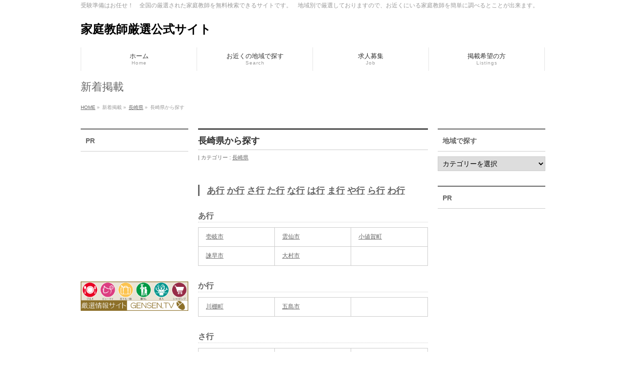

--- FILE ---
content_type: text/html; charset=UTF-8
request_url: http://kkyoushi.gensen.tv/nagasaki/nagasaki/
body_size: 9827
content:
<!DOCTYPE html>
<!--[if IE]>
<meta http-equiv="X-UA-Compatible" content="IE=Edge">
<![endif]-->
<html xmlns:fb="http://ogp.me/ns/fb#" lang="ja">
<head>
<meta charset="UTF-8" />
<title>長崎県から探す | 家庭教師厳選公式サイト</title>
<link rel="start" href="http://kkyoushi.gensen.tv" title="HOME" />
<link rel="alternate" href="http://kkyoushi.gensen.tv" hreflang="ja" />
<!-- BizVektor v1.8.13 -->

<meta id="viewport" name="viewport" content="width=device-width, initial-scale=1">
<meta name="keywords" content="家庭教師,受験,個別指導,長崎県から探す" />
<link rel='dns-prefetch' href='//html5shiv.googlecode.com' />
<link rel='dns-prefetch' href='//maxcdn.bootstrapcdn.com' />
<link rel='dns-prefetch' href='//fonts.googleapis.com' />
<link rel='dns-prefetch' href='//s.w.org' />
<link rel="alternate" type="application/rss+xml" title="家庭教師厳選公式サイト &raquo; フィード" href="http://kkyoushi.gensen.tv/feed/" />
<link rel="alternate" type="application/rss+xml" title="家庭教師厳選公式サイト &raquo; コメントフィード" href="http://kkyoushi.gensen.tv/comments/feed/" />
<meta name="description" content="あ行 か行 さ行 た行 な行 は行 ま行 や行 ら行 わ行あ行  壱岐市雲仙市小値賀町諫早市大村市か行  川棚町五島市さ行  西海市佐世保市新上五島町佐々町島原市た行  対馬市時津町な行  長崎市長与町は行  波佐見町" />
		<script type="text/javascript">
			window._wpemojiSettings = {"baseUrl":"https:\/\/s.w.org\/images\/core\/emoji\/2.2.1\/72x72\/","ext":".png","svgUrl":"https:\/\/s.w.org\/images\/core\/emoji\/2.2.1\/svg\/","svgExt":".svg","source":{"concatemoji":"http:\/\/kkyoushi.gensen.tv\/wp-includes\/js\/wp-emoji-release.min.js?ver=4.7.29"}};
			!function(t,a,e){var r,n,i,o=a.createElement("canvas"),l=o.getContext&&o.getContext("2d");function c(t){var e=a.createElement("script");e.src=t,e.defer=e.type="text/javascript",a.getElementsByTagName("head")[0].appendChild(e)}for(i=Array("flag","emoji4"),e.supports={everything:!0,everythingExceptFlag:!0},n=0;n<i.length;n++)e.supports[i[n]]=function(t){var e,a=String.fromCharCode;if(!l||!l.fillText)return!1;switch(l.clearRect(0,0,o.width,o.height),l.textBaseline="top",l.font="600 32px Arial",t){case"flag":return(l.fillText(a(55356,56826,55356,56819),0,0),o.toDataURL().length<3e3)?!1:(l.clearRect(0,0,o.width,o.height),l.fillText(a(55356,57331,65039,8205,55356,57096),0,0),e=o.toDataURL(),l.clearRect(0,0,o.width,o.height),l.fillText(a(55356,57331,55356,57096),0,0),e!==o.toDataURL());case"emoji4":return l.fillText(a(55357,56425,55356,57341,8205,55357,56507),0,0),e=o.toDataURL(),l.clearRect(0,0,o.width,o.height),l.fillText(a(55357,56425,55356,57341,55357,56507),0,0),e!==o.toDataURL()}return!1}(i[n]),e.supports.everything=e.supports.everything&&e.supports[i[n]],"flag"!==i[n]&&(e.supports.everythingExceptFlag=e.supports.everythingExceptFlag&&e.supports[i[n]]);e.supports.everythingExceptFlag=e.supports.everythingExceptFlag&&!e.supports.flag,e.DOMReady=!1,e.readyCallback=function(){e.DOMReady=!0},e.supports.everything||(r=function(){e.readyCallback()},a.addEventListener?(a.addEventListener("DOMContentLoaded",r,!1),t.addEventListener("load",r,!1)):(t.attachEvent("onload",r),a.attachEvent("onreadystatechange",function(){"complete"===a.readyState&&e.readyCallback()})),(r=e.source||{}).concatemoji?c(r.concatemoji):r.wpemoji&&r.twemoji&&(c(r.twemoji),c(r.wpemoji)))}(window,document,window._wpemojiSettings);
		</script>
		<style type="text/css">
img.wp-smiley,
img.emoji {
	display: inline !important;
	border: none !important;
	box-shadow: none !important;
	height: 1em !important;
	width: 1em !important;
	margin: 0 .07em !important;
	vertical-align: -0.1em !important;
	background: none !important;
	padding: 0 !important;
}
</style>
<link rel='stylesheet' id='Biz_Vektor_common_style-css'  href='http://kkyoushi.gensen.tv/wp-content/themes/biz-vektor/css/bizvektor_common_min.css?ver=20141106' type='text/css' media='all' />
<link rel='stylesheet' id='Biz_Vektor_Design_style-css'  href='http://kkyoushi.gensen.tv/wp-content/themes/biz-vektor/design_skins/plain/plain.css?ver=4.7.29' type='text/css' media='all' />
<link rel='stylesheet' id='Biz_Vektor_plugin_sns_style-css'  href='http://kkyoushi.gensen.tv/wp-content/themes/biz-vektor/plugins/sns/style_bizvektor_sns.css?ver=4.7.29' type='text/css' media='all' />
<link rel='stylesheet' id='Biz_Vektor_add_font_awesome-css'  href='//maxcdn.bootstrapcdn.com/font-awesome/4.3.0/css/font-awesome.min.css?ver=4.7.29' type='text/css' media='all' />
<link rel='stylesheet' id='Biz_Vektor_add_web_fonts-css'  href='//fonts.googleapis.com/css?family=Droid+Sans%3A700%7CLato%3A900%7CAnton&#038;ver=4.7.29' type='text/css' media='all' />
<script type='text/javascript' src='//html5shiv.googlecode.com/svn/trunk/html5.js'></script>
<link rel='https://api.w.org/' href='http://kkyoushi.gensen.tv/wp-json/' />
<link rel="EditURI" type="application/rsd+xml" title="RSD" href="http://kkyoushi.gensen.tv/xmlrpc.php?rsd" />
<link rel="wlwmanifest" type="application/wlwmanifest+xml" href="http://kkyoushi.gensen.tv/wp-includes/wlwmanifest.xml" /> 
<link rel='prev' title='群馬県から探す' href='http://kkyoushi.gensen.tv/gunma/gunma/' />
<link rel='next' title='長野県から探す' href='http://kkyoushi.gensen.tv/nagano/nagano/' />
<link rel="canonical" href="http://kkyoushi.gensen.tv/nagasaki/nagasaki/" />
<link rel='shortlink' href='http://kkyoushi.gensen.tv/?p=194' />
<link rel="alternate" type="application/json+oembed" href="http://kkyoushi.gensen.tv/wp-json/oembed/1.0/embed?url=http%3A%2F%2Fkkyoushi.gensen.tv%2Fnagasaki%2Fnagasaki%2F" />
<link rel="alternate" type="text/xml+oembed" href="http://kkyoushi.gensen.tv/wp-json/oembed/1.0/embed?url=http%3A%2F%2Fkkyoushi.gensen.tv%2Fnagasaki%2Fnagasaki%2F&#038;format=xml" />
<!-- [ BizVektor OGP ] -->
<meta property="og:site_name" content="家庭教師厳選公式サイト" />
<meta property="og:url" content="http://kkyoushi.gensen.tv/nagasaki/nagasaki/" />
<meta property="fb:app_id" content="1518003611830730" />
<meta property="og:type" content="article" />
<meta property="og:title" content="長崎県から探す | 家庭教師厳選公式サイト" />
<meta property="og:description" content="あ行 か行 さ行 た行 な行 は行 ま行 や行 ら行 わ行 あ行      壱岐市 雲仙市 小値賀町   諫早市 大村市     か行      川棚町 五島市     さ行      西海市 佐世保市 新上五島町   佐々町 島原市     た行      対馬市 時津町     な行      長崎市 長与町     は行      波佐見町 " />
<!-- [ /BizVektor OGP ] -->
<!--[if lte IE 8]>
<link rel="stylesheet" type="text/css" media="all" href="http://kkyoushi.gensen.tv/wp-content/themes/biz-vektor/design_skins/plain/plain_oldie.css" />
<![endif]-->
<link rel="pingback" href="http://kkyoushi.gensen.tv/xmlrpc.php" />
<style type="text/css" id="custom-background-css">
body.custom-background { background-color: #ffffff; }
</style>
<style type="text/css">
/*-------------------------------------------*/
/*	menu divide
/*-------------------------------------------*/
@media (min-width: 970px) {
#gMenu .menu > li { width:237px; text-align:center; }
#gMenu .menu > li.current_menu_item,
#gMenu .menu > li.current-menu-item,
#gMenu .menu > li.current-menu-ancestor,
#gMenu .menu > li.current_page_item,
#gMenu .menu > li.current_page_ancestor,
#gMenu .menu > li.current-page-ancestor { width:238px; }
}
</style>
<!--[if lte IE 8]>
<style type="text/css">
#gMenu .menu li { width:237px; text-align:center; }
#gMenu .menu li.current_page_item,
#gMenu .menu li.current_page_ancestor { width:238px; }
</style>
<![endif]-->
<style type="text/css">
/*-------------------------------------------*/
/*	font
/*-------------------------------------------*/
h1,h2,h3,h4,h4,h5,h6,#header #site-title,#pageTitBnr #pageTitInner #pageTit,#content .leadTxt,#sideTower .localHead {font-family: "ヒラギノ角ゴ Pro W3","Hiragino Kaku Gothic Pro","メイリオ",Meiryo,Osaka,"ＭＳ Ｐゴシック","MS PGothic",sans-serif; }
#pageTitBnr #pageTitInner #pageTit { font-weight:lighter; }
#gMenu .menu li a strong {font-family: "ヒラギノ角ゴ Pro W3","Hiragino Kaku Gothic Pro","メイリオ",Meiryo,Osaka,"ＭＳ Ｐゴシック","MS PGothic",sans-serif; }
</style>
<link rel="stylesheet" href="http://kkyoushi.gensen.tv/wp-content/themes/biz-vektor/style.css" type="text/css" media="all" />
<script type="text/javascript">
  var _gaq = _gaq || [];
  _gaq.push(['_setAccount', 'UA-71632989-1']);
  _gaq.push(['_trackPageview']);
    (function() {
	var ga = document.createElement('script'); ga.type = 'text/javascript'; ga.async = true;
	ga.src = ('https:' == document.location.protocol ? 'https://ssl' : 'http://www') + '.google-analytics.com/ga.js';
	var s = document.getElementsByTagName('script')[0]; s.parentNode.insertBefore(ga, s);
  })();
</script>
<script>
(function(i,s,o,g,r,a,m){i['GoogleAnalyticsObject']=r;i[r]=i[r]||function(){
(i[r].q=i[r].q||[]).push(arguments)},i[r].l=1*new Date();a=s.createElement(o),
m=s.getElementsByTagName(o)[0];a.async=1;a.src=g;m.parentNode.insertBefore(a,m)
})(window,document,'script','//www.google-analytics.com/analytics.js','ga');
ga('create', 'UA-71632989-1', 'kkyoushi.gensen.tv');
ga('send', 'pageview');
</script>
</head>

<body class="post-template-default single single-post postid-194 single-format-standard custom-background three_column">

<div id="fb-root"></div>
<script>(function(d, s, id) {
	var js, fjs = d.getElementsByTagName(s)[0];
	if (d.getElementById(id)) return;
	js = d.createElement(s); js.id = id;
	js.src = "//connect.facebook.net/ja_JP/sdk.js#xfbml=1&version=v2.3&appId=1518003611830730";
	fjs.parentNode.insertBefore(js, fjs);
}(document, 'script', 'facebook-jssdk'));</script>
	
<div id="wrap">

<!--[if lte IE 8]>
<div id="eradi_ie_box">
<div class="alert_title">ご利用の Internet Exproler は古すぎます。</div>
<p>このウェブサイトはあなたがご利用の Internet Explorer をサポートしていないため、正しく表示・動作しません。<br />
古い Internet Exproler はセキュリティーの問題があるため、新しいブラウザに移行する事が強く推奨されています。<br />
最新の Internet Exproler を利用するか、<a href="https://www.google.co.jp/chrome/browser/index.html" target="_blank">Chrome</a> や <a href="https://www.mozilla.org/ja/firefox/new/" target="_blank">Firefox</a> など、より早くて快適なブラウザをご利用ください。</p>
</div>
<![endif]-->

<!-- [ #headerTop ] -->
<div id="headerTop">
<div class="innerBox">
<div id="site-description">受験準備はお任せ！　全国の厳選された家庭教師を無料検索できるサイトです。　地域別で厳選しておりますので、お近くにいる家庭教師を簡単に調べるとことが出来ます。</div>
</div>
</div><!-- [ /#headerTop ] -->

<!-- [ #header ] -->
<div id="header">
<div id="headerInner" class="innerBox">
<!-- [ #headLogo ] -->
<div id="site-title">
<a href="http://kkyoushi.gensen.tv/" title="家庭教師厳選公式サイト" rel="home">
家庭教師厳選公式サイト</a>
</div>
<!-- [ /#headLogo ] -->

<!-- [ #headContact ] -->
<!-- [ /#headContact ] -->

</div>
<!-- #headerInner -->
</div>
<!-- [ /#header ] -->


<!-- [ #gMenu ] -->
<div id="gMenu" class="itemClose">
<div id="gMenuInner" class="innerBox">
<h3 class="assistive-text" onclick="showHide('gMenu');"><span>MENU</span></h3>
<div class="skip-link screen-reader-text">
	<a href="#content" title="メニューを飛ばす">メニューを飛ばす</a>
</div>
<div class="menu-mainmenu-container"><ul id="menu-mainmenu" class="menu"><li id="menu-item-611" class="menu-item menu-item-type-post_type menu-item-object-page menu-item-home"><a href="http://kkyoushi.gensen.tv/"><strong>ホーム</strong><span>Home</span></a></li>
<li id="menu-item-612" class="menu-item menu-item-type-post_type menu-item-object-page"><a href="http://kkyoushi.gensen.tv/category/"><strong>お近くの地域で探す</strong><span>Search</span></a></li>
<li id="menu-item-621" class="menu-item menu-item-type-post_type menu-item-object-page"><a href="http://kkyoushi.gensen.tv/job/"><strong>求人募集</strong><span>Job</span></a></li>
<li id="menu-item-617" class="menu-item menu-item-type-post_type menu-item-object-page"><a href="http://kkyoushi.gensen.tv/listing/"><strong>掲載希望の方</strong><span>Listings</span></a></li>
</ul></div>
</div><!-- [ /#gMenuInner ] -->
</div>
<!-- [ /#gMenu ] -->


<div id="pageTitBnr">
<div class="innerBox">
<div id="pageTitInner">
<div id="pageTit">
新着掲載</div>
</div><!-- [ /#pageTitInner ] -->
</div>
</div><!-- [ /#pageTitBnr ] -->
<!-- [ #panList ] -->
<div id="panList">
<div id="panListInner" class="innerBox">
<ul><li id="panHome"><a href="http://kkyoushi.gensen.tv"><span>HOME</span></a> &raquo; </li><li itemscope itemtype="http://data-vocabulary.org/Breadcrumb"><span itemprop="title">新着掲載</span> &raquo; </li><li itemscope itemtype="http://data-vocabulary.org/Breadcrumb"><a href="http://kkyoushi.gensen.tv/category/nagasaki/" itemprop="url"><span itemprop="title">長崎県</span></a> &raquo; </li><li><span>長崎県から探す</span></li></ul></div>
</div>
<!-- [ /#panList ] -->

<div id="main">
<!-- [ #container ] -->
<div id="container" class="innerBox">
	<!-- [ #content ] -->
	<div id="content" class="content">

<!-- [ #post- ] -->
<div id="post-194" class="post-194 post type-post status-publish format-standard hentry category-nagasaki tag-88">
		<h1 class="entryPostTitle entry-title">長崎県から探す</h1>
	<div class="entry-meta">
<!--<span class="published">投稿日 : </span>
<span class="updated entry-meta-items">最終更新日時 : </span>-->
<span class="vcard author entry-meta-items">投稿者 : <span class="fn">gensen</span></span>
<span class="tags entry-meta-items">カテゴリー :  <a href="http://kkyoushi.gensen.tv/category/nagasaki/" rel="tag">長崎県</a></span>
</div>
<!-- .entry-meta -->	<div class="entry-content post-content">
		<h3><a href="#a">あ行</a> <a href="#ka">か行</a> <a href="#sa">さ行</a> <a href="#ta">た行</a> <a href="#na">な行</a> <a href="#ha">は行</a> <a href="#ma">ま行</a> <a href="#ya">や行</a> <a href="#ra">ら行</a> <a href="#wa">わ行</a></h3>
<h4><a id="a"></a>あ行</h4>
<table border="0" cellspacing="0" cellpadding="0">
<colgroup>
<col style="width: 54pt;" span="3" width="72" /> </colgroup>
<tbody>
<tr style="height: 13.5pt;">
<td class="xl67" style="width: 30%;" width="72" height="18"><a title="壱岐市" href="http://wfs.link/zip/index.php?c_id=56&amp;zip=42210" target="_blank">壱岐市</a></td>
<td class="xl67" style="width: 30%;" width="72"><a title="雲仙市" href="http://wfs.link/zip/index.php?c_id=56&amp;zip=42213" target="_blank">雲仙市</a></td>
<td class="xl67" style="width: 30%;" width="72"><a title="小値賀町" href="http://wfs.link/zip/index.php?c_id=56&amp;zip=42383" target="_blank">小値賀町</a></td>
</tr>
<tr style="height: 13.5pt;">
<td class="xl67" style="width: 30%;" height="18"><a title="諫早市" href="http://wfs.link/zip/index.php?c_id=56&amp;zip=42204" target="_blank">諫早市</a></td>
<td class="xl67" style="width: 30%;"><a title="大村市" href="http://wfs.link/zip/index.php?c_id=56&amp;zip=42205" target="_blank">大村市</a></td>
<td class="xl67" style="width: 30%;"></td>
</tr>
</tbody>
</table>
<h4><a id="ka"></a>か行</h4>
<table border="0" cellspacing="0" cellpadding="0">
<colgroup>
<col style="width: 54pt;" span="3" width="72" /> </colgroup>
<tbody>
<tr style="height: 13.5pt;">
<td class="xl67" style="width: 30%;" width="72" height="18"><a title="川棚町" href="http://wfs.link/zip/index.php?c_id=56&amp;zip=42322" target="_blank">川棚町</a></td>
<td class="xl67" style="width: 30%;" width="72"><a title="五島市" href="http://wfs.link/zip/index.php?c_id=56&amp;zip=42211" target="_blank">五島市</a></td>
<td class="xl67" style="width: 30%;" width="72"></td>
</tr>
</tbody>
</table>
<h4><a id="sa"></a>さ行</h4>
<table border="0" cellspacing="0" cellpadding="0">
<colgroup>
<col style="width: 54pt;" span="3" width="72" /> </colgroup>
<tbody>
<tr style="height: 13.5pt;">
<td class="xl67" style="width: 30%;" width="72" height="18"><a title="西海市" href="http://wfs.link/zip/index.php?c_id=56&amp;zip=42212" target="_blank">西海市</a></td>
<td class="xl67" style="width: 30%;" width="72"><a title="佐世保市" href="http://wfs.link/zip/index.php?c_id=56&amp;zip=42202" target="_blank">佐世保市</a></td>
<td class="xl67" style="width: 30%;" width="72"><a title="新上五島町" href="http://wfs.link/zip/index.php?c_id=56&amp;zip=42411" target="_blank">新上五島町</a></td>
</tr>
<tr style="height: 13.5pt;">
<td class="xl67" style="width: 30%;" height="18"><a title="佐々町" href="http://wfs.link/zip/index.php?c_id=56&amp;zip=42391" target="_blank">佐々町</a></td>
<td class="xl67" style="width: 30%;"><a title="島原市" href="http://wfs.link/zip/index.php?c_id=56&amp;zip=42203" target="_blank">島原市</a></td>
<td class="xl67" style="width: 30%;"></td>
</tr>
</tbody>
</table>
<h4><a id="ta"></a>た行</h4>
<table border="0" cellspacing="0" cellpadding="0">
<colgroup>
<col style="width: 54pt;" span="3" width="72" /> </colgroup>
<tbody>
<tr style="height: 13.5pt;">
<td class="xl67" style="width: 30%;" width="72" height="18"><a title="対馬市" href="http://wfs.link/zip/index.php?c_id=56&amp;zip=42209" target="_blank">対馬市</a></td>
<td class="xl67" style="width: 30%;" width="72"><a title="時津町" href="http://wfs.link/zip/index.php?c_id=56&amp;zip=42308" target="_blank">時津町</a></td>
<td class="xl67" style="width: 30%;" width="72"></td>
</tr>
</tbody>
</table>
<h4><a id="na"></a>な行</h4>
<table border="0" cellspacing="0" cellpadding="0">
<colgroup>
<col style="width: 54pt;" span="3" width="72" /> </colgroup>
<tbody>
<tr style="height: 13.5pt;">
<td class="xl67" style="width: 30%;" width="72" height="18"><a title="長崎市" href="http://wfs.link/zip/index.php?c_id=56&amp;zip=42201" target="_blank">長崎市</a></td>
<td class="xl67" style="width: 30%;" width="72"><a title="長与町" href="http://wfs.link/zip/index.php?c_id=56&amp;zip=42307" target="_blank">長与町</a></td>
<td class="xl67" style="width: 30%;" width="72"></td>
</tr>
</tbody>
</table>
<h4><a id="ha"></a>は行</h4>
<table border="0" cellspacing="0" cellpadding="0">
<colgroup>
<col style="width: 54pt;" span="3" width="72" /> </colgroup>
<tbody>
<tr style="height: 13.5pt;">
<td class="xl67" style="width: 30%;" width="72" height="18"><a title="波佐見町" href="http://wfs.link/zip/index.php?c_id=56&amp;zip=42323" target="_blank">波佐見町</a></td>
<td class="xl67" style="width: 30%;" width="72"><a title="東彼杵町" href="http://wfs.link/zip/index.php?c_id=56&amp;zip=42321" target="_blank">東彼杵町</a></td>
<td class="xl67" style="width: 30%;" width="72"><a title="平戸市" href="http://wfs.link/zip/index.php?c_id=56&amp;zip=42207" target="_blank">平戸市</a></td>
</tr>
</tbody>
</table>
<h4><a id="ma"></a>ま行</h4>
<table border="0" cellspacing="0" cellpadding="0">
<colgroup>
<col style="width: 54pt;" span="3" width="72" /> </colgroup>
<tbody>
<tr style="height: 13.5pt;">
<td class="xl67" style="width: 30%;" width="72" height="18"><a title="松浦市" href="http://wfs.link/zip/index.php?c_id=56&amp;zip=42208" target="_blank">松浦市</a></td>
<td class="xl67" style="width: 30%;" width="72"><a title="南島原市" href="http://wfs.link/zip/index.php?c_id=56&amp;zip=42214" target="_blank">南島原市</a></td>
<td class="xl67" style="width: 30%;" width="72"></td>
</tr>
</tbody>
</table>
<h4><a id="ya"></a>や行</h4>
<h4><a id="ra"></a>ら行</h4>
<h4><a id="wa"></a>わ行</h4>
<p>&nbsp;</p>
		
		<div class="entry-utility">
						<dl class="tag-links">
			<dt>投稿タグ</dt><dd><a href="http://kkyoushi.gensen.tv/tag/%e9%95%b7%e5%b4%8e%e7%9c%8c/" rel="tag">長崎県</a></dd>			</dl>
					</div>
		<!-- .entry-utility -->
	</div><!-- .entry-content -->


<!-- [ .socialSet ] -->

<div class="socialSet">

<script>window.twttr=(function(d,s,id){var js,fjs=d.getElementsByTagName(s)[0],t=window.twttr||{};if(d.getElementById(id))return t;js=d.createElement(s);js.id=id;js.src="https://platform.twitter.com/widgets.js";fjs.parentNode.insertBefore(js,fjs);t._e=[];t.ready=function(f){t._e.push(f);};return t;}(document,"script","twitter-wjs"));</script>

<ul style="margin-left:0px;">

<li class="sb_facebook sb_icon">
<a href="http://www.facebook.com/sharer.php?src=bm&u=http://kkyoushi.gensen.tv/nagasaki/nagasaki/&amp;t=%E9%95%B7%E5%B4%8E%E7%9C%8C%E3%81%8B%E3%82%89%E6%8E%A2%E3%81%99+%7C+%E5%AE%B6%E5%BA%AD%E6%95%99%E5%B8%AB%E5%8E%B3%E9%81%B8%E5%85%AC%E5%BC%8F%E3%82%B5%E3%82%A4%E3%83%88" target="_blank" onclick="javascript:window.open(this.href, '', 'menubar=no,toolbar=no,resizable=yes,scrollbars=yes,height=400,width=600');return false;" ><span class="vk_icon_w_r_sns_fb icon_sns"></span><span class="sns_txt">Facebook</span>
</a>
</li>

<li class="sb_hatena sb_icon">
<a href="http://b.hatena.ne.jp/add?mode=confirm&url=http://kkyoushi.gensen.tv/nagasaki/nagasaki/&amp;title=%E9%95%B7%E5%B4%8E%E7%9C%8C%E3%81%8B%E3%82%89%E6%8E%A2%E3%81%99+%7C+%E5%AE%B6%E5%BA%AD%E6%95%99%E5%B8%AB%E5%8E%B3%E9%81%B8%E5%85%AC%E5%BC%8F%E3%82%B5%E3%82%A4%E3%83%88" target="_blank" onclick="javascript:window.open(this.href, '', 'menubar=no,toolbar=no,resizable=yes,scrollbars=yes,height=400,width=520');return false;"><span class="vk_icon_w_r_sns_hatena icon_sns"></span><span class="sns_txt">Hatena</span></a>
</li>

<li class="sb_twitter sb_icon">
<a href="http://twitter.com/intent/tweet?url=http://kkyoushi.gensen.tv/nagasaki/nagasaki/&amp;text=%E9%95%B7%E5%B4%8E%E7%9C%8C%E3%81%8B%E3%82%89%E6%8E%A2%E3%81%99+%7C+%E5%AE%B6%E5%BA%AD%E6%95%99%E5%B8%AB%E5%8E%B3%E9%81%B8%E5%85%AC%E5%BC%8F%E3%82%B5%E3%82%A4%E3%83%88" target="_blank" onclick="javascript:window.open(this.href, '', 'menubar=no,toolbar=no,resizable=yes,scrollbars=yes,height=300,width=600');return false;" ><span class="vk_icon_w_r_sns_twitter icon_sns"></span><span class="sns_txt">twitter</span></a>
</li>

<li class="sb_google sb_icon">
<a href="https://plus.google.com/share?url=http://kkyoushi.gensen.tv/nagasaki/nagasaki/&amp;t=%E9%95%B7%E5%B4%8E%E7%9C%8C%E3%81%8B%E3%82%89%E6%8E%A2%E3%81%99+%7C+%E5%AE%B6%E5%BA%AD%E6%95%99%E5%B8%AB%E5%8E%B3%E9%81%B8%E5%85%AC%E5%BC%8F%E3%82%B5%E3%82%A4%E3%83%88" target="_blank" onclick="javascript:window.open(this.href, '', 'menubar=no,toolbar=no,resizable=yes,scrollbars=yes,height=600,width=600');return false;"><span class="vk_icon_w_r_sns_google icon_sns"></span><span class="sns_txt">Google+</span></a>
</li>


<li class="sb_pocket"><span></span>
<a data-pocket-label="pocket" data-pocket-count="horizontal" class="pocket-btn" data-save-url="http://kkyoushi.gensen.tv/nagasaki/nagasaki/" data-lang="en"></a>
<script type="text/javascript">!function(d,i){if(!d.getElementById(i)){var j=d.createElement("script");j.id=i;j.src="https://widgets.getpocket.com/v1/j/btn.js?v=1";var w=d.getElementById(i);d.body.appendChild(j);}}(document,"pocket-btn-js");</script>
</li>

</ul>

</div>
<!-- [ /.socialSet ] -->
<div id="nav-below" class="navigation">
	<div class="nav-previous"><a href="http://kkyoushi.gensen.tv/gunma/gunma/" rel="prev"><span class="meta-nav">&larr;</span> 群馬県から探す</a></div>
	<div class="nav-next"><a href="http://kkyoushi.gensen.tv/nagano/nagano/" rel="next">長野県から探す <span class="meta-nav">&rarr;</span></a></div>
</div><!-- #nav-below -->
</div>
<!-- [ /#post- ] -->


<div id="comments">





</div><!-- #comments -->



</div>
<!-- [ /#content ] -->

<!-- [ #sideTower ] -->
<div id="sideTower" class="sideTower">
<div class="sideWidget widget widget_text" id="text-5"><h3 class="localHead">PR</h3>			<div class="textwidget"><script type="text/javascript">
    google_ad_client = "ca-pub-2319812723156946";
    google_ad_slot = "3799104913";
    google_ad_width = 220;
    google_ad_height = 220;
</script>
<!-- 厳選ポータルサイド用 -->
<script type="text/javascript"
src="//pagead2.googlesyndication.com/pagead/show_ads.js">
</script></div>
		</div><div class="sideWidget widget widget_text" id="text-6">			<div class="textwidget"><a href="http://gensen.tv/" target="_blank"><img class="alignnone size-full wp-image-685" src="http://syonika.gensen.tv/wp-content/uploads/2017/04/gensenbanner_300_82g.png" alt="厳選バナー" width="300" height="82" /></a>





</div>
		</div><div class="sideWidget widget widget_text" id="text-4">			<div class="textwidget"></div>
		</div></div>
<!-- [ /#sideTower ] -->
<div id="thirdTower" class="sideTower"><div class="thirdWidget sideWidget" id="mycategoryorder-2" class="widget widget_mycategoryorder"><h3 class="localHead">地域で探す</h3><select  name='dropdown_mycategoryorder-2' id='dropdown_mycategoryorder-2' class='postform' >
	<option value='-1'>カテゴリーを選択</option>
	<option class="level-0" value="1">北海道</option>
	<option class="level-0" value="43">青森県</option>
	<option class="level-0" value="21">岩手県</option>
	<option class="level-0" value="13">宮城県</option>
	<option class="level-0" value="38">秋田県</option>
	<option class="level-0" value="17">山形県</option>
	<option class="level-0" value="37">福島県</option>
	<option class="level-0" value="40">茨城県</option>
	<option class="level-0" value="29">栃木県</option>
	<option class="level-0" value="39">群馬県</option>
	<option class="level-0" value="9">埼玉県</option>
	<option class="level-0" value="7">千葉県</option>
	<option class="level-0" value="28">東京都</option>
	<option class="level-0" value="34">神奈川県</option>
	<option class="level-0" value="27">新潟県</option>
	<option class="level-0" value="15">富山県</option>
	<option class="level-0" value="33">石川県</option>
	<option class="level-0" value="35">福井県</option>
	<option class="level-0" value="18">山梨県</option>
	<option class="level-0" value="42">長野県</option>
	<option class="level-0" value="19">岐阜県</option>
	<option class="level-0" value="44">静岡県</option>
	<option class="level-0" value="26">愛知県</option>
	<option class="level-0" value="2">三重県</option>
	<option class="level-0" value="31">滋賀県</option>
	<option class="level-0" value="3">京都府</option>
	<option class="level-0" value="11">大阪府</option>
	<option class="level-0" value="5">兵庫県</option>
	<option class="level-0" value="12">奈良県</option>
	<option class="level-0" value="8">和歌山県</option>
	<option class="level-0" value="47">鳥取県</option>
	<option class="level-0" value="22">島根県</option>
	<option class="level-0" value="20">岡山県</option>
	<option class="level-0" value="23">広島県</option>
	<option class="level-0" value="16">山口県</option>
	<option class="level-0" value="24">徳島県</option>
	<option class="level-0" value="45">香川県</option>
	<option class="level-0" value="25">愛媛県</option>
	<option class="level-0" value="46">高知県</option>
	<option class="level-0" value="36">福岡県</option>
	<option class="level-0" value="4">佐賀県</option>
	<option class="level-0" value="41">長崎県</option>
	<option class="level-0" value="32">熊本県</option>
	<option class="level-0" value="10">大分県</option>
	<option class="level-0" value="14">宮崎県</option>
	<option class="level-0" value="48">鹿児島県</option>
	<option class="level-0" value="30">沖縄県</option>
</select>

<script type='text/javascript'>
/* <![CDATA[ */
	function onCatChange( dropdownID ) {
		var dropdown = document.getElementById(dropdownID);
		if ( dropdown.options[dropdown.selectedIndex].value > 0 ) {
			location.href = "http://kkyoushi.gensen.tv/?cat="+dropdown.options[dropdown.selectedIndex].value;
		}
	}
	document.getElementById("dropdown_mycategoryorder-2").onchange = function(){onCatChange(this.id)};
/* ]]> */
</script>

</div><div class="thirdWidget sideWidget" id="text-2" class="widget widget_text"><h3 class="localHead">PR</h3>			<div class="textwidget"><script async src="//pagead2.googlesyndication.com/pagead/js/adsbygoogle.js"></script>
<!-- 厳選ポータルサイド -->
<ins class="adsbygoogle"
     style="display:block"
     data-ad-client="ca-pub-2319812723156946"
     data-ad-slot="4641552911"
     data-ad-format="auto"></ins>
<script>
(adsbygoogle = window.adsbygoogle || []).push({});
</script></div>
		</div></div><!-- end of #thirdTower --></div>
<!-- [ /#container ] -->

</div><!-- #main -->

<div id="back-top">
<a href="#wrap">
	<img id="pagetop" src="http://kkyoushi.gensen.tv/wp-content/themes/biz-vektor/js/res-vektor/images/footer_pagetop.png" alt="PAGETOP" />
</a>
</div>

<!-- [ #footerSection ] -->
<div id="footerSection">

	<div id="pagetop">
	<div id="pagetopInner" class="innerBox">
	<a href="#wrap">PAGETOP</a>
	</div>
	</div>

	<div id="footMenu">
	<div id="footMenuInner" class="innerBox">
	<div class="menu-footernavi-container"><ul id="menu-footernavi" class="menu"><li id="menu-item-615" class="menu-item menu-item-type-post_type menu-item-object-page menu-item-615"><a href="http://kkyoushi.gensen.tv/category/">お近くの地域で探す</a></li>
<li id="menu-item-609" class="menu-item menu-item-type-post_type menu-item-object-page menu-item-609"><a href="http://kkyoushi.gensen.tv/job/">求人募集</a></li>
<li id="menu-item-12" class="menu-item menu-item-type-custom menu-item-object-custom menu-item-12"><a target="_blank" href="http://prendoilmondo.com/advertising/">掲載希望の方</a></li>
<li id="menu-item-622" class="menu-item menu-item-type-post_type menu-item-object-page menu-item-622"><a href="http://kkyoushi.gensen.tv/disclaimer/">当サイトのご利用について</a></li>
<li id="menu-item-613" class="menu-item menu-item-type-post_type menu-item-object-page menu-item-613"><a href="http://kkyoushi.gensen.tv/privacy-policy/">プライバシーポリシー</a></li>
<li id="menu-item-614" class="menu-item menu-item-type-post_type menu-item-object-page menu-item-614"><a href="http://kkyoushi.gensen.tv/sitemap-page/">サイトマップ</a></li>
</ul></div>	</div>
	</div>

	<!-- [ #footer ] -->
	<div id="footer">
	<!-- [ #footerInner ] -->
	<div id="footerInner" class="innerBox">
		<dl id="footerOutline">
		<dt>家庭教師厳選公式サイト</dt>
		<dd>
				</dd>
		</dl>
		<!-- [ #footerSiteMap ] -->
		<div id="footerSiteMap">
<div class="menu-footermap-container"><ul id="menu-footermap" class="menu"><li id="menu-item-618" class="menu-item menu-item-type-post_type menu-item-object-page menu-item-home menu-item-618"><a href="http://kkyoushi.gensen.tv/">トップ</a></li>
<li id="menu-item-620" class="menu-item menu-item-type-post_type menu-item-object-page menu-item-620"><a href="http://kkyoushi.gensen.tv/category/">お近くの地域で探す</a></li>
<li id="menu-item-623" class="menu-item menu-item-type-post_type menu-item-object-page menu-item-623"><a href="http://kkyoushi.gensen.tv/job/">求人募集</a></li>
<li id="menu-item-13" class="menu-item menu-item-type-custom menu-item-object-custom menu-item-13"><a target="_blank" href="http://prendoilmondo.com/advertising/">掲載希望の方</a></li>
<li id="menu-item-610" class="menu-item menu-item-type-post_type menu-item-object-page menu-item-610"><a href="http://kkyoushi.gensen.tv/job/">求人募集</a></li>
<li id="menu-item-608" class="menu-item menu-item-type-post_type menu-item-object-page menu-item-608"><a href="http://kkyoushi.gensen.tv/disclaimer/">当サイトのご利用について</a></li>
<li id="menu-item-616" class="menu-item menu-item-type-post_type menu-item-object-page menu-item-616"><a href="http://kkyoushi.gensen.tv/privacy-policy/">プライバシーポリシー</a></li>
<li id="menu-item-619" class="menu-item menu-item-type-post_type menu-item-object-page menu-item-619"><a href="http://kkyoushi.gensen.tv/sitemap-page/">サイトマップ</a></li>
<li id="menu-item-11" class="menu-item menu-item-type-custom menu-item-object-custom menu-item-11"><a target="_blank" href="http://prendoilmondo.com/">運営会社</a></li>
</ul></div></div>
		<!-- [ /#footerSiteMap ] -->
	</div>
	<!-- [ /#footerInner ] -->
	</div>
	<!-- [ /#footer ] -->

	<!-- [ #siteBottom ] -->
	<div id="siteBottom">
	<div id="siteBottomInner" class="innerBox">
	<div id="copy">Copyright &copy; <a href="http://kkyoushi.gensen.tv/" rel="home">家庭教師厳選公式サイト</a> All Rights Reserved.</div>	</div>
	</div>
	<!-- [ /#siteBottom ] -->
</div>
<!-- [ /#footerSection ] -->
</div>
<!-- [ /#wrap ] -->
<script type='text/javascript' src='http://kkyoushi.gensen.tv/wp-includes/js/comment-reply.min.js?ver=4.7.29'></script>
<script type='text/javascript' src='http://kkyoushi.gensen.tv/wp-includes/js/wp-embed.min.js?ver=4.7.29'></script>
<script type='text/javascript' src='http://kkyoushi.gensen.tv/wp-includes/js/jquery/jquery.js?ver=1.12.4'></script>
<script type='text/javascript' src='http://kkyoushi.gensen.tv/wp-includes/js/jquery/jquery-migrate.min.js?ver=1.4.1'></script>
<script type='text/javascript'>
/* <![CDATA[ */
var bv_sliderParams = {"slideshowSpeed":"5000","animation":"fade"};
/* ]]> */
</script>
<script type='text/javascript' src='http://kkyoushi.gensen.tv/wp-content/themes/biz-vektor/js/biz-vektor-min.js?ver=1.8.1' defer='defer'></script>
</body>
</html>

--- FILE ---
content_type: text/html; charset=utf-8
request_url: https://www.google.com/recaptcha/api2/aframe
body_size: 265
content:
<!DOCTYPE HTML><html><head><meta http-equiv="content-type" content="text/html; charset=UTF-8"></head><body><script nonce="3iFqGTJt_pkypImQut0ncQ">/** Anti-fraud and anti-abuse applications only. See google.com/recaptcha */ try{var clients={'sodar':'https://pagead2.googlesyndication.com/pagead/sodar?'};window.addEventListener("message",function(a){try{if(a.source===window.parent){var b=JSON.parse(a.data);var c=clients[b['id']];if(c){var d=document.createElement('img');d.src=c+b['params']+'&rc='+(localStorage.getItem("rc::a")?sessionStorage.getItem("rc::b"):"");window.document.body.appendChild(d);sessionStorage.setItem("rc::e",parseInt(sessionStorage.getItem("rc::e")||0)+1);localStorage.setItem("rc::h",'1768803586403');}}}catch(b){}});window.parent.postMessage("_grecaptcha_ready", "*");}catch(b){}</script></body></html>